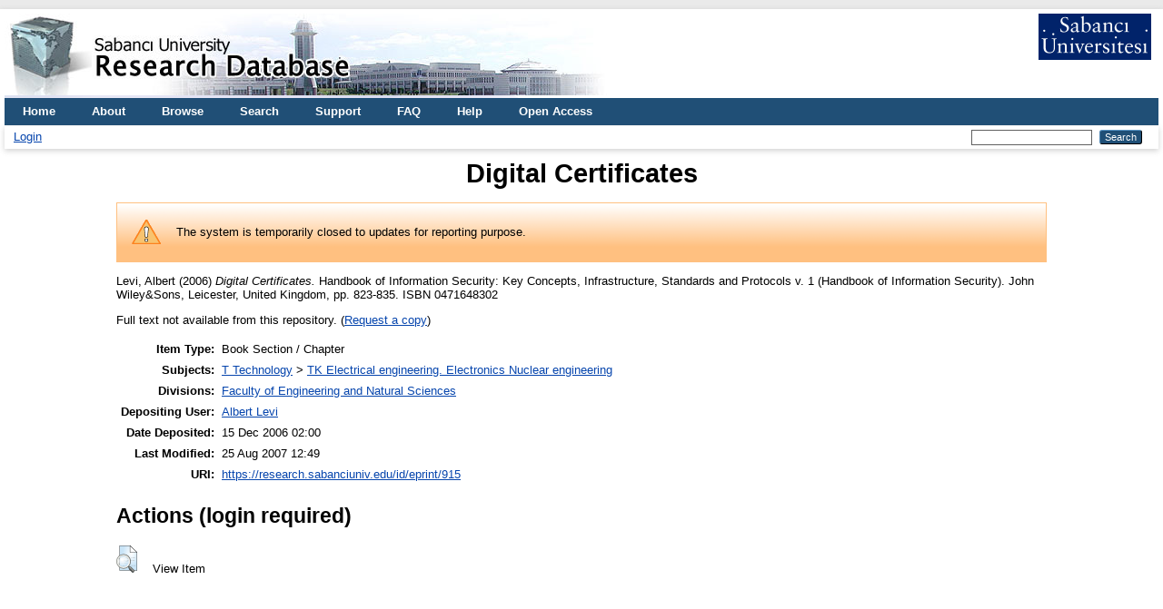

--- FILE ---
content_type: text/html; charset=utf-8
request_url: https://research.sabanciuniv.edu/id/eprint/915/
body_size: 4178
content:
<!DOCTYPE html PUBLIC "-//W3C//DTD XHTML 1.0 Transitional//EN" "http://www.w3.org/TR/xhtml1/DTD/xhtml1-transitional.dtd">
<html xmlns="http://www.w3.org/1999/xhtml" lang="en">
  <head>
    <meta http-equiv="X-UA-Compatible" content="IE=edge" />
    <title> Digital Certificates  - Sabanci University Research Database</title>
    <link rel="icon" href="/favicon.ico" type="image/x-icon" />
    <link rel="shortcut icon" href="/favicon.ico" type="image/x-icon" />
    <meta name="eprints.eprintid" content="915" />
<meta name="eprints.rev_number" content="9" />
<meta name="eprints.eprint_status" content="archive" />
<meta name="eprints.userid" content="18005" />
<meta name="eprints.dir" content="disk0/00/00/09/15" />
<meta name="eprints.datestamp" content="2006-12-15 00:00:00" />
<meta name="eprints.lastmod" content="2007-08-25 09:49:01" />
<meta name="eprints.status_changed" content="2007-08-25 09:49:01" />
<meta name="eprints.type" content="book_section" />
<meta name="eprints.metadata_visibility" content="show" />
<meta name="eprints.creators_name" content="Levi, Albert" />
<meta name="eprints.creators_id" content="levi@sabanciuniv.edu" />
<meta name="eprints.creators_institution" content="Sabancı University. Faculty of Engineering and Natural Sciences" />
<meta name="eprints.title" content="Digital Certificates" />
<meta name="eprints.ispublished" content="pub" />
<meta name="eprints.subjects" content="TK" />
<meta name="eprints.divisions" content="su_fens" />
<meta name="eprints.full_text_status" content="none" />
<meta name="eprints.date" content="2006-01" />
<meta name="eprints.number" content="251" />
<meta name="eprints.publisher" content="John Wiley&amp;Sons" />
<meta name="eprints.place_of_pub" content="Leicester, United Kingdom" />
<meta name="eprints.pagerange" content="823-835" />
<meta name="eprints.pages" content="12" />
<meta name="eprints.id_number" content="251" />
<meta name="eprints.isbn" content="0471648302" />
<meta name="eprints.book_title" content="Handbook of Information Security: Key Concepts, Infrastructure, Standards and Protocols v. 1 (Handbook of Information Security)" />
<meta name="eprints.scope" content="international" />
<meta name="eprints.jointype" content="3" />
<meta name="eprints.kafid" content="STVKAF03251" />
<meta name="eprints.bmid" content="3011800000332" />
<meta name="eprints.accepted_date" content="2005-01" />
<meta name="eprints.published_date" content="2006-01" />
<meta name="eprints.security" content="public" />
<meta name="eprints.ispublished2" content="pub" />
<meta name="eprints.language" content="english" />
<meta name="eprints.citation" content="  Levi, Albert  (2006)     Digital Certificates.      Handbook of Information Security: Key Concepts, Infrastructure, Standards and Protocols v. 1 (Handbook of Information Security).   John Wiley&amp;Sons, Leicester, United Kingdom, pp. 823-835.  ISBN 0471648302      " />
<link rel="schema.DC" href="http://purl.org/DC/elements/1.0/" />
<meta name="DC.relation" content="https://research.sabanciuniv.edu/id/eprint/915/" />
<meta name="DC.title" content="Digital Certificates" />
<meta name="DC.creator" content="Levi, Albert" />
<meta name="DC.subject" content="TK Electrical engineering. Electronics Nuclear engineering" />
<meta name="DC.publisher" content="John Wiley&amp;Sons" />
<meta name="DC.date" content="2006-01" />
<meta name="DC.type" content="Book Section / Chapter" />
<meta name="DC.type" content="NonPeerReviewed" />
<meta name="DC.identifier" content="  Levi, Albert  (2006)     Digital Certificates.      Handbook of Information Security: Key Concepts, Infrastructure, Standards and Protocols v. 1 (Handbook of Information Security).   John Wiley&amp;Sons, Leicester, United Kingdom, pp. 823-835.  ISBN 0471648302      " />
<meta name="DC.relation" content="251" />
<meta name="DC.identifier" content="251" />
<meta name="DC.language" content="english" />
<link rel="alternate" href="https://research.sabanciuniv.edu/cgi/export/eprint/915/RIS/xrepo-eprint-915.ris" type="text/plain" title="Reference Manager" />
<link rel="alternate" href="https://research.sabanciuniv.edu/cgi/export/eprint/915/Simple/xrepo-eprint-915.txt" type="text/plain; charset=utf-8" title="Simple Metadata" />
<link rel="alternate" href="https://research.sabanciuniv.edu/cgi/export/eprint/915/Text/xrepo-eprint-915.txt" type="text/plain; charset=utf-8" title="ASCII Citation" />
<link rel="alternate" href="https://research.sabanciuniv.edu/cgi/export/eprint/915/DC/xrepo-eprint-915.txt" type="text/plain; charset=utf-8" title="Dublin Core" />
<link rel="alternate" href="https://research.sabanciuniv.edu/cgi/export/eprint/915/Refer/xrepo-eprint-915.refer" type="text/plain" title="Refer" />
<link rel="alternate" href="https://research.sabanciuniv.edu/cgi/export/eprint/915/METS/xrepo-eprint-915.xml" type="text/xml; charset=utf-8" title="METS" />
<link rel="alternate" href="https://research.sabanciuniv.edu/cgi/export/eprint/915/RDFXML/xrepo-eprint-915.rdf" type="application/rdf+xml" title="RDF+XML" />
<link rel="alternate" href="https://research.sabanciuniv.edu/cgi/export/eprint/915/CSV/xrepo-eprint-915.csv" type="text/csv; charset=utf-8" title="Multiline CSV" />
<link rel="alternate" href="https://research.sabanciuniv.edu/cgi/export/eprint/915/ContextObject/xrepo-eprint-915.xml" type="text/xml; charset=utf-8" title="OpenURL ContextObject" />
<link rel="alternate" href="https://research.sabanciuniv.edu/cgi/export/eprint/915/XML/xrepo-eprint-915.xml" type="application/vnd.eprints.data+xml; charset=utf-8" title="EP3 XML" />
<link rel="alternate" href="https://research.sabanciuniv.edu/cgi/export/eprint/915/JSON/xrepo-eprint-915.js" type="application/json; charset=utf-8" title="JSON" />
<link rel="alternate" href="https://research.sabanciuniv.edu/cgi/export/eprint/915/HTML/xrepo-eprint-915.html" type="text/html; charset=utf-8" title="HTML Citation" />
<link rel="alternate" href="https://research.sabanciuniv.edu/cgi/export/eprint/915/MODS/xrepo-eprint-915.xml" type="text/xml; charset=utf-8" title="MODS" />
<link rel="alternate" href="https://research.sabanciuniv.edu/cgi/export/eprint/915/Atom/xrepo-eprint-915.xml" type="application/atom+xml;charset=utf-8" title="Atom" />
<link rel="alternate" href="https://research.sabanciuniv.edu/cgi/export/eprint/915/COinS/xrepo-eprint-915.txt" type="text/plain; charset=utf-8" title="OpenURL ContextObject in Span" />
<link rel="alternate" href="https://research.sabanciuniv.edu/cgi/export/eprint/915/RDFN3/xrepo-eprint-915.n3" type="text/n3" title="RDF+N3" />
<link rel="alternate" href="https://research.sabanciuniv.edu/cgi/export/eprint/915/EndNote/xrepo-eprint-915.enw" type="text/plain; charset=utf-8" title="EndNote" />
<link rel="alternate" href="https://research.sabanciuniv.edu/cgi/export/eprint/915/RDFNT/xrepo-eprint-915.nt" type="text/plain" title="RDF+N-Triples" />
<link rel="alternate" href="https://research.sabanciuniv.edu/cgi/export/eprint/915/DIDL/xrepo-eprint-915.xml" type="text/xml; charset=utf-8" title="MPEG-21 DIDL" />
<link rel="alternate" href="https://research.sabanciuniv.edu/cgi/export/eprint/915/BibTeX/xrepo-eprint-915.bib" type="text/plain; charset=utf-8" title="BibTeX" />
<link rel="Top" href="https://research.sabanciuniv.edu/" />
    <link rel="Sword" href="https://research.sabanciuniv.edu/sword-app/servicedocument" />
    <link rel="SwordDeposit" href="https://research.sabanciuniv.edu/id/contents" />
    <link rel="Search" type="text/html" href="https://research.sabanciuniv.edu/cgi/search" />
    <link rel="Search" type="application/opensearchdescription+xml" href="https://research.sabanciuniv.edu/cgi/opensearchdescription" title="Sabanci University Research Database" />
    <script type="text/javascript">
// <![CDATA[
var eprints_http_root = "https://research.sabanciuniv.edu";
var eprints_http_cgiroot = "https://research.sabanciuniv.edu/cgi";
var eprints_oai_archive_id = "research.sabanciuniv.edu";
var eprints_logged_in = false;
var eprints_logged_in_userid = 0; 
var eprints_logged_in_username = ""; 
var eprints_logged_in_usertype = ""; 
// ]]></script>
    <style type="text/css">.ep_logged_in { display: none }</style>
    <link rel="stylesheet" type="text/css" href="/style/auto-3.4.3.css" />
    <script type="text/javascript" src="/javascript/auto-3.4.3.js">
//padder
</script>
    <!--[if lte IE 6]>
        <link rel="stylesheet" type="text/css" href="/style/ie6.css" />
   <![endif]-->
    <meta name="Generator" content="EPrints 3.4.3" />
    <meta http-equiv="Content-Type" content="text/html; charset=UTF-8" />
    <meta http-equiv="Content-Language" content="en" />
    
	<!-- Global site tag (gtag.js) - Google Analytics -->
	<script async="true" src="https://www.googletagmanager.com/gtag/js?id=G-KS6J8ZTHL9">// <!-- No script --></script>
	<script>
	  window.dataLayer = window.dataLayer || [];
	  function gtag(){dataLayer.push(arguments);}
	  gtag('js', new Date());

	  gtag('config', 'G-KS6J8ZTHL9');
	</script>	
  </head>
  <body>
    
    <div id="wrapper">
      <header>
        <div class="ep_tm_header ep_noprint">
		
		<!-- 31.03.2022 sumod -->
		<div>
			<div style="float: left; text-align: left;"><img alt="title" src="/images/logo_eng.jpg" />    </div> 
			<div align="right" style="float: right; text-align: right;" right="display:inline">
				<a href="http://www.sabanciuniv.edu"><img src="/images/su.jpg" border="0" /></a>  <br /><br />
			</div> 
		</div> 
						
		
          <nav aria-label="Main Navigation">
            <ul role="menu" class="ep_tm_menu">
              <li>
                <a href="/" title="Go to start page!" role="menuitem">
                  Home
                </a>
              </li>
<!-- 29.03.2022 sumod 		  
              <li>
                <a href="{$config{rel_path}}/information.html" title="{phrase('template/navigation:about:title')}" role="menuitem">
                  <epc:phrase ref="template/navigation:about"/>
                </a>
              </li>
-->	

<!-- 29.03.2022 sumod 	About -->
              <li>
                <a href="/about.html" title="Get some detailed repository information!" role="menuitem">
                  About
                </a>
              </li>
			  
              <li>
                <a href="/view/" title="Browse the items using prepared lists!" role="menuitem" menu="ep_tm_menu_browse" aria-owns="ep_tm_menu_browse">
                  Browse
                </a>
                <ul role="menu" id="ep_tm_menu_browse" style="display:none;">
                  <li>
                    <a href="/view/year/" role="menuitem">
                      Browse by 
                      Year
                    </a>
                  </li>
                  <li>
                    <a href="/view/subjects/" role="menuitem">
                      Browse by 
                      Subject
                    </a>
                  </li>
                  <li>
                    <a href="/view/divisions/" role="menuitem">
                      Browse by 
                      Division
                    </a>
                  </li>
                  <li>
                    <a href="/view/creators/" role="menuitem">
                      Browse by 
                      Author
                    </a>
                  </li>
                </ul>
              </li>
			  
<!-- 29.03.2022 sumod Search -->
              <li>
                <a href="/cgi/search" title="Search" role="menuitem">Search</a>
              </li>			  
			  
<!-- 29.03.2022 sumod Support -->	
              <li>
                <a href="/support.html" title="Support" role="menuitem">Support</a>
              </li>

<!-- 29.03.2022 sumod FAQ -->	
              <li>
                <a href="/faq.html" title="FAQ" role="menuitem">FAQ</a>
              </li>

<!-- 29.03.2022 sumod Help -->	
              <li>
                <a href="/help" title="Help" role="menuitem">Help</a>
              </li>

<!-- 29.03.2022 sumod Open Access -->	
              <li>
                <a href="https://bm.sabanciuniv.edu/en/open-access" title="Open Access" role="menuitem">Open Access</a>
              </li>			  
            </ul>
          </nav>
        
          <div class="ep_tm_searchbar">
            <div>
              <ul class="ep_tm_key_tools" id="ep_tm_menu_tools" role="toolbar"><li><a href="/cgi/users/home">Login</a></li></ul>
            </div>
            <div>
              
              <form method="get" accept-charset="utf-8" action="/cgi/search" style="display:inline" role="search" aria-label="Publication simple search">
                <input class="ep_tm_searchbarbox" size="20" type="text" name="q" aria-labelledby="searchbutton" />
                <input class="ep_tm_searchbarbutton" value="Search" type="submit" name="_action_search" id="searchbutton" />
                <input type="hidden" name="_action_search" value="Search" />
                <input type="hidden" name="_order" value="bytitle" />
                <input type="hidden" name="basic_srchtype" value="ALL" />
                <input type="hidden" name="_satisfyall" value="ALL" />
              </form>
            </div>
          </div>
        </div>
      </header>

      <div id="main_content">
        <div class="ep_tm_page_content">
          <h1 id="page-title" class="ep_tm_pagetitle">
            

Digital Certificates


          </h1>
		  
		  
		  
		  
		  
		  <!-- 24.03.2022 somod -->
			<!-- KAF raporlama uyari baslangic -->
			<div id="m1" class="ep_msg_warning">
				<div class="ep_msg_warning_content">
					<table>
						<tbody>
							<tr>
								<td><img alt="Warning" src="/style/images/warning.png" class="ep_msg_warning_icon" /></td>
								<td>The system is temporarily closed to updates for reporting purpose.</td>
							</tr>
						</tbody>
					</table>
				</div>
			</div>
		  <!-- KAF Raporlama uyari sonu -->		  			
		  
		  
		  
		  
		  
          <div class="ep_summary_content"><div class="ep_summary_content_left"></div><div class="ep_summary_content_right"></div><div class="ep_summary_content_top"></div><div class="ep_summary_content_main">

  <p style="margin-bottom: 1em">
    


    <span class="person_name">Levi, Albert</span>
  

(2006)
<!-- resubmitted article icin date gosterimi -->






<em>Digital Certificates.</em>


    

    
	 
      	Handbook of Information Security: Key Concepts, Infrastructure, Standards and Protocols v. 1 (Handbook of Information Security).
    
    
    John Wiley&amp;Sons, Leicester, United Kingdom, pp. 823-835.
     ISBN 0471648302
  


  





  </p>

  

  

    
      Full text not available from this repository.
      
        (<a href="https://research.sabanciuniv.edu/cgi/request_doc?eprintid=915">Request a copy</a>)
      
    
  
    

  

  

  

  <table style="margin-bottom: 1em; margin-top: 1em;" cellpadding="3">
    <tr>
      <th align="right">Item Type:</th>
      <td>
        Book Section / Chapter
        
        
        
      </td>
    </tr>
    
    
      
    
      
    
      
    
      
        <tr>
          <th align="right">Subjects:</th>
          <td valign="top"><a href="https://research.sabanciuniv.edu/view/subjects/T.html">T Technology</a> &gt; <a href="https://research.sabanciuniv.edu/view/subjects/TK.html">TK Electrical engineering. Electronics Nuclear engineering</a></td>
        </tr>
      
    
      
        <tr>
          <th align="right">Divisions:</th>
          <td valign="top"><a href="https://research.sabanciuniv.edu/view/divisions/su=5Ffens/">Faculty of Engineering and Natural Sciences</a></td>
        </tr>
      
    
      
    
      
        <tr>
          <th align="right">Depositing User:</th>
          <td valign="top">

<a href="https://research.sabanciuniv.edu/cgi/users/home?screen=User::View&amp;userid=18005"><span class="ep_name_citation"><span class="person_name">Albert Levi</span></span></a>

</td>
        </tr>
      
    
      
        <tr>
          <th align="right">Date Deposited:</th>
          <td valign="top">15 Dec 2006 02:00</td>
        </tr>
      
    
      
        <tr>
          <th align="right">Last Modified:</th>
          <td valign="top">25 Aug 2007 12:49</td>
        </tr>
      
    
    <tr>
      <th align="right">URI:</th>
      <td valign="top"><a href="https://research.sabanciuniv.edu/id/eprint/915">https://research.sabanciuniv.edu/id/eprint/915</a></td>
    </tr>
  </table>

  
  

  
    <h2 id="actions">Actions (login required)</h2>
    <dl class="ep_summary_page_actions">
    
      <dt><a href="/cgi/users/home?screen=EPrint%3A%3AView&amp;eprintid=915"><img src="/style/images/action_view.png" alt="View Item" class="ep_form_action_icon" role="button" /></a></dt>
      <dd>View Item</dd>
    
    </dl>
  

</div><div class="ep_summary_content_bottom"></div><div class="ep_summary_content_after"></div></div>
        </div>
      </div>

      <footer>
        <div class="ep_tm_footer ep_noprint">
          <span>Sabanci University Research Database is powered by <em>EPrints 3.4</em> which is developed by the <a href="https://www.ecs.soton.ac.uk/">School of Electronics and Computer Science</a> at the University of Southampton. <a href="/eprints/">About EPrints</a> | <a href="/accessibility/">Accessibility</a></span>
          <div class="ep_tm_eprints_logo">
            <a rel="external" href="https://eprints.org/software/">
              <img alt="EPrints Logo" src="/images/eprintslogo.png" /><img alt="EPrints Publications Flavour Logo" src="/images/flavour.png" style="width: 28px" />
            </a>
          </div>
        </div>
      </footer>
    </div> <!-- wrapper -->
  </body>
</html>